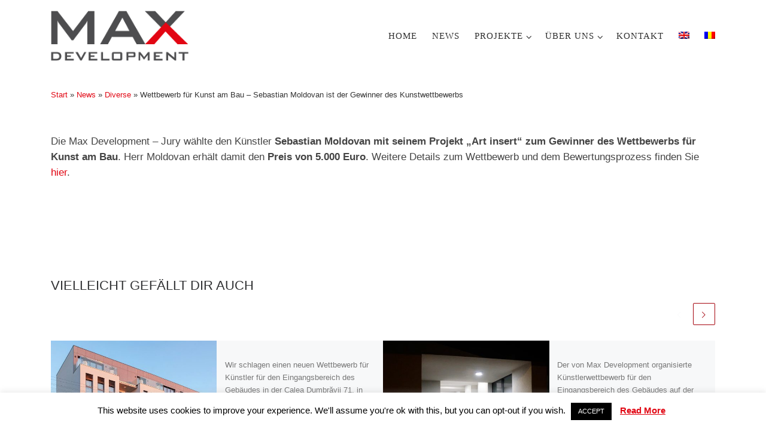

--- FILE ---
content_type: text/html; charset=UTF-8
request_url: https://maxdevelopment.ro/2019/07/15/wettbewerb-fuer-kuenstler/
body_size: 74702
content:
<!DOCTYPE html>
<!--[if IE 7]>
<html class="ie ie7" lang="de-DE">
<![endif]-->
<!--[if IE 8]>
<html class="ie ie8" lang="de-DE">
<![endif]-->
<!--[if !(IE 7) | !(IE 8)  ]><!-->
<html lang="de-DE" class="no-js">
<!--<![endif]-->
  <head>
  <meta charset="UTF-8" />
  <meta http-equiv="X-UA-Compatible" content="IE=EDGE" />
  <meta name="viewport" content="width=device-width, initial-scale=1.0" />
  <link rel="profile"  href="https://gmpg.org/xfn/11" />
  <link rel="pingback" href="https://maxdevelopment.ro/xmlrpc.php" />
<script>(function(html){html.className = html.className.replace(/\bno-js\b/,'js')})(document.documentElement);</script>
<title>Wettbewerb für Kunst am Bau &#8211; Sebastian Moldovan ist der Gewinner des Kunstwettbewerbs &#8211; Max Development</title>
<meta name='robots' content='max-image-preview:large' />
	<style>img:is([sizes="auto" i], [sizes^="auto," i]) { contain-intrinsic-size: 3000px 1500px }</style>
	<link rel="alternate" hreflang="en" href="https://maxdevelopment.ro/en/2019/07/15/c-o-n-t-e-s-t-f-o-r-a-r-t-i-s-t-s/" />
<link rel="alternate" hreflang="de" href="https://maxdevelopment.ro/2019/07/15/wettbewerb-fuer-kuenstler/" />
<link rel="alternate" hreflang="ro" href="https://maxdevelopment.ro/ro/2019/07/15/c-o-n-c-u-r-s-p-e-n-t-r-u-a-r-t-i-s-t-i/" />
<link rel="alternate" hreflang="x-default" href="https://maxdevelopment.ro/2019/07/15/wettbewerb-fuer-kuenstler/" />
<link rel='dns-prefetch' href='//www.googletagmanager.com' />
<link rel="alternate" type="application/rss+xml" title="Max Development &raquo; Feed" href="https://maxdevelopment.ro/feed/" />
<link rel="alternate" type="application/rss+xml" title="Max Development &raquo; Kommentar-Feed" href="https://maxdevelopment.ro/comments/feed/" />
<script>
window._wpemojiSettings = {"baseUrl":"https:\/\/s.w.org\/images\/core\/emoji\/15.0.3\/72x72\/","ext":".png","svgUrl":"https:\/\/s.w.org\/images\/core\/emoji\/15.0.3\/svg\/","svgExt":".svg","source":{"concatemoji":"https:\/\/maxdevelopment.ro\/wp-includes\/js\/wp-emoji-release.min.js?ver=6.7.4"}};
/*! This file is auto-generated */
!function(i,n){var o,s,e;function c(e){try{var t={supportTests:e,timestamp:(new Date).valueOf()};sessionStorage.setItem(o,JSON.stringify(t))}catch(e){}}function p(e,t,n){e.clearRect(0,0,e.canvas.width,e.canvas.height),e.fillText(t,0,0);var t=new Uint32Array(e.getImageData(0,0,e.canvas.width,e.canvas.height).data),r=(e.clearRect(0,0,e.canvas.width,e.canvas.height),e.fillText(n,0,0),new Uint32Array(e.getImageData(0,0,e.canvas.width,e.canvas.height).data));return t.every(function(e,t){return e===r[t]})}function u(e,t,n){switch(t){case"flag":return n(e,"\ud83c\udff3\ufe0f\u200d\u26a7\ufe0f","\ud83c\udff3\ufe0f\u200b\u26a7\ufe0f")?!1:!n(e,"\ud83c\uddfa\ud83c\uddf3","\ud83c\uddfa\u200b\ud83c\uddf3")&&!n(e,"\ud83c\udff4\udb40\udc67\udb40\udc62\udb40\udc65\udb40\udc6e\udb40\udc67\udb40\udc7f","\ud83c\udff4\u200b\udb40\udc67\u200b\udb40\udc62\u200b\udb40\udc65\u200b\udb40\udc6e\u200b\udb40\udc67\u200b\udb40\udc7f");case"emoji":return!n(e,"\ud83d\udc26\u200d\u2b1b","\ud83d\udc26\u200b\u2b1b")}return!1}function f(e,t,n){var r="undefined"!=typeof WorkerGlobalScope&&self instanceof WorkerGlobalScope?new OffscreenCanvas(300,150):i.createElement("canvas"),a=r.getContext("2d",{willReadFrequently:!0}),o=(a.textBaseline="top",a.font="600 32px Arial",{});return e.forEach(function(e){o[e]=t(a,e,n)}),o}function t(e){var t=i.createElement("script");t.src=e,t.defer=!0,i.head.appendChild(t)}"undefined"!=typeof Promise&&(o="wpEmojiSettingsSupports",s=["flag","emoji"],n.supports={everything:!0,everythingExceptFlag:!0},e=new Promise(function(e){i.addEventListener("DOMContentLoaded",e,{once:!0})}),new Promise(function(t){var n=function(){try{var e=JSON.parse(sessionStorage.getItem(o));if("object"==typeof e&&"number"==typeof e.timestamp&&(new Date).valueOf()<e.timestamp+604800&&"object"==typeof e.supportTests)return e.supportTests}catch(e){}return null}();if(!n){if("undefined"!=typeof Worker&&"undefined"!=typeof OffscreenCanvas&&"undefined"!=typeof URL&&URL.createObjectURL&&"undefined"!=typeof Blob)try{var e="postMessage("+f.toString()+"("+[JSON.stringify(s),u.toString(),p.toString()].join(",")+"));",r=new Blob([e],{type:"text/javascript"}),a=new Worker(URL.createObjectURL(r),{name:"wpTestEmojiSupports"});return void(a.onmessage=function(e){c(n=e.data),a.terminate(),t(n)})}catch(e){}c(n=f(s,u,p))}t(n)}).then(function(e){for(var t in e)n.supports[t]=e[t],n.supports.everything=n.supports.everything&&n.supports[t],"flag"!==t&&(n.supports.everythingExceptFlag=n.supports.everythingExceptFlag&&n.supports[t]);n.supports.everythingExceptFlag=n.supports.everythingExceptFlag&&!n.supports.flag,n.DOMReady=!1,n.readyCallback=function(){n.DOMReady=!0}}).then(function(){return e}).then(function(){var e;n.supports.everything||(n.readyCallback(),(e=n.source||{}).concatemoji?t(e.concatemoji):e.wpemoji&&e.twemoji&&(t(e.twemoji),t(e.wpemoji)))}))}((window,document),window._wpemojiSettings);
</script>
<style id='wp-emoji-styles-inline-css'>

	img.wp-smiley, img.emoji {
		display: inline !important;
		border: none !important;
		box-shadow: none !important;
		height: 1em !important;
		width: 1em !important;
		margin: 0 0.07em !important;
		vertical-align: -0.1em !important;
		background: none !important;
		padding: 0 !important;
	}
</style>
<link rel='stylesheet' id='wp-block-library-css' href='https://maxdevelopment.ro/wp-includes/css/dist/block-library/style.min.css?ver=6.7.4' media='all' />
<style id='classic-theme-styles-inline-css'>
/*! This file is auto-generated */
.wp-block-button__link{color:#fff;background-color:#32373c;border-radius:9999px;box-shadow:none;text-decoration:none;padding:calc(.667em + 2px) calc(1.333em + 2px);font-size:1.125em}.wp-block-file__button{background:#32373c;color:#fff;text-decoration:none}
</style>
<style id='global-styles-inline-css'>
:root{--wp--preset--aspect-ratio--square: 1;--wp--preset--aspect-ratio--4-3: 4/3;--wp--preset--aspect-ratio--3-4: 3/4;--wp--preset--aspect-ratio--3-2: 3/2;--wp--preset--aspect-ratio--2-3: 2/3;--wp--preset--aspect-ratio--16-9: 16/9;--wp--preset--aspect-ratio--9-16: 9/16;--wp--preset--color--black: #000000;--wp--preset--color--cyan-bluish-gray: #abb8c3;--wp--preset--color--white: #ffffff;--wp--preset--color--pale-pink: #f78da7;--wp--preset--color--vivid-red: #cf2e2e;--wp--preset--color--luminous-vivid-orange: #ff6900;--wp--preset--color--luminous-vivid-amber: #fcb900;--wp--preset--color--light-green-cyan: #7bdcb5;--wp--preset--color--vivid-green-cyan: #00d084;--wp--preset--color--pale-cyan-blue: #8ed1fc;--wp--preset--color--vivid-cyan-blue: #0693e3;--wp--preset--color--vivid-purple: #9b51e0;--wp--preset--gradient--vivid-cyan-blue-to-vivid-purple: linear-gradient(135deg,rgba(6,147,227,1) 0%,rgb(155,81,224) 100%);--wp--preset--gradient--light-green-cyan-to-vivid-green-cyan: linear-gradient(135deg,rgb(122,220,180) 0%,rgb(0,208,130) 100%);--wp--preset--gradient--luminous-vivid-amber-to-luminous-vivid-orange: linear-gradient(135deg,rgba(252,185,0,1) 0%,rgba(255,105,0,1) 100%);--wp--preset--gradient--luminous-vivid-orange-to-vivid-red: linear-gradient(135deg,rgba(255,105,0,1) 0%,rgb(207,46,46) 100%);--wp--preset--gradient--very-light-gray-to-cyan-bluish-gray: linear-gradient(135deg,rgb(238,238,238) 0%,rgb(169,184,195) 100%);--wp--preset--gradient--cool-to-warm-spectrum: linear-gradient(135deg,rgb(74,234,220) 0%,rgb(151,120,209) 20%,rgb(207,42,186) 40%,rgb(238,44,130) 60%,rgb(251,105,98) 80%,rgb(254,248,76) 100%);--wp--preset--gradient--blush-light-purple: linear-gradient(135deg,rgb(255,206,236) 0%,rgb(152,150,240) 100%);--wp--preset--gradient--blush-bordeaux: linear-gradient(135deg,rgb(254,205,165) 0%,rgb(254,45,45) 50%,rgb(107,0,62) 100%);--wp--preset--gradient--luminous-dusk: linear-gradient(135deg,rgb(255,203,112) 0%,rgb(199,81,192) 50%,rgb(65,88,208) 100%);--wp--preset--gradient--pale-ocean: linear-gradient(135deg,rgb(255,245,203) 0%,rgb(182,227,212) 50%,rgb(51,167,181) 100%);--wp--preset--gradient--electric-grass: linear-gradient(135deg,rgb(202,248,128) 0%,rgb(113,206,126) 100%);--wp--preset--gradient--midnight: linear-gradient(135deg,rgb(2,3,129) 0%,rgb(40,116,252) 100%);--wp--preset--font-size--small: 13px;--wp--preset--font-size--medium: 20px;--wp--preset--font-size--large: 36px;--wp--preset--font-size--x-large: 42px;--wp--preset--spacing--20: 0.44rem;--wp--preset--spacing--30: 0.67rem;--wp--preset--spacing--40: 1rem;--wp--preset--spacing--50: 1.5rem;--wp--preset--spacing--60: 2.25rem;--wp--preset--spacing--70: 3.38rem;--wp--preset--spacing--80: 5.06rem;--wp--preset--shadow--natural: 6px 6px 9px rgba(0, 0, 0, 0.2);--wp--preset--shadow--deep: 12px 12px 50px rgba(0, 0, 0, 0.4);--wp--preset--shadow--sharp: 6px 6px 0px rgba(0, 0, 0, 0.2);--wp--preset--shadow--outlined: 6px 6px 0px -3px rgba(255, 255, 255, 1), 6px 6px rgba(0, 0, 0, 1);--wp--preset--shadow--crisp: 6px 6px 0px rgba(0, 0, 0, 1);}:where(.is-layout-flex){gap: 0.5em;}:where(.is-layout-grid){gap: 0.5em;}body .is-layout-flex{display: flex;}.is-layout-flex{flex-wrap: wrap;align-items: center;}.is-layout-flex > :is(*, div){margin: 0;}body .is-layout-grid{display: grid;}.is-layout-grid > :is(*, div){margin: 0;}:where(.wp-block-columns.is-layout-flex){gap: 2em;}:where(.wp-block-columns.is-layout-grid){gap: 2em;}:where(.wp-block-post-template.is-layout-flex){gap: 1.25em;}:where(.wp-block-post-template.is-layout-grid){gap: 1.25em;}.has-black-color{color: var(--wp--preset--color--black) !important;}.has-cyan-bluish-gray-color{color: var(--wp--preset--color--cyan-bluish-gray) !important;}.has-white-color{color: var(--wp--preset--color--white) !important;}.has-pale-pink-color{color: var(--wp--preset--color--pale-pink) !important;}.has-vivid-red-color{color: var(--wp--preset--color--vivid-red) !important;}.has-luminous-vivid-orange-color{color: var(--wp--preset--color--luminous-vivid-orange) !important;}.has-luminous-vivid-amber-color{color: var(--wp--preset--color--luminous-vivid-amber) !important;}.has-light-green-cyan-color{color: var(--wp--preset--color--light-green-cyan) !important;}.has-vivid-green-cyan-color{color: var(--wp--preset--color--vivid-green-cyan) !important;}.has-pale-cyan-blue-color{color: var(--wp--preset--color--pale-cyan-blue) !important;}.has-vivid-cyan-blue-color{color: var(--wp--preset--color--vivid-cyan-blue) !important;}.has-vivid-purple-color{color: var(--wp--preset--color--vivid-purple) !important;}.has-black-background-color{background-color: var(--wp--preset--color--black) !important;}.has-cyan-bluish-gray-background-color{background-color: var(--wp--preset--color--cyan-bluish-gray) !important;}.has-white-background-color{background-color: var(--wp--preset--color--white) !important;}.has-pale-pink-background-color{background-color: var(--wp--preset--color--pale-pink) !important;}.has-vivid-red-background-color{background-color: var(--wp--preset--color--vivid-red) !important;}.has-luminous-vivid-orange-background-color{background-color: var(--wp--preset--color--luminous-vivid-orange) !important;}.has-luminous-vivid-amber-background-color{background-color: var(--wp--preset--color--luminous-vivid-amber) !important;}.has-light-green-cyan-background-color{background-color: var(--wp--preset--color--light-green-cyan) !important;}.has-vivid-green-cyan-background-color{background-color: var(--wp--preset--color--vivid-green-cyan) !important;}.has-pale-cyan-blue-background-color{background-color: var(--wp--preset--color--pale-cyan-blue) !important;}.has-vivid-cyan-blue-background-color{background-color: var(--wp--preset--color--vivid-cyan-blue) !important;}.has-vivid-purple-background-color{background-color: var(--wp--preset--color--vivid-purple) !important;}.has-black-border-color{border-color: var(--wp--preset--color--black) !important;}.has-cyan-bluish-gray-border-color{border-color: var(--wp--preset--color--cyan-bluish-gray) !important;}.has-white-border-color{border-color: var(--wp--preset--color--white) !important;}.has-pale-pink-border-color{border-color: var(--wp--preset--color--pale-pink) !important;}.has-vivid-red-border-color{border-color: var(--wp--preset--color--vivid-red) !important;}.has-luminous-vivid-orange-border-color{border-color: var(--wp--preset--color--luminous-vivid-orange) !important;}.has-luminous-vivid-amber-border-color{border-color: var(--wp--preset--color--luminous-vivid-amber) !important;}.has-light-green-cyan-border-color{border-color: var(--wp--preset--color--light-green-cyan) !important;}.has-vivid-green-cyan-border-color{border-color: var(--wp--preset--color--vivid-green-cyan) !important;}.has-pale-cyan-blue-border-color{border-color: var(--wp--preset--color--pale-cyan-blue) !important;}.has-vivid-cyan-blue-border-color{border-color: var(--wp--preset--color--vivid-cyan-blue) !important;}.has-vivid-purple-border-color{border-color: var(--wp--preset--color--vivid-purple) !important;}.has-vivid-cyan-blue-to-vivid-purple-gradient-background{background: var(--wp--preset--gradient--vivid-cyan-blue-to-vivid-purple) !important;}.has-light-green-cyan-to-vivid-green-cyan-gradient-background{background: var(--wp--preset--gradient--light-green-cyan-to-vivid-green-cyan) !important;}.has-luminous-vivid-amber-to-luminous-vivid-orange-gradient-background{background: var(--wp--preset--gradient--luminous-vivid-amber-to-luminous-vivid-orange) !important;}.has-luminous-vivid-orange-to-vivid-red-gradient-background{background: var(--wp--preset--gradient--luminous-vivid-orange-to-vivid-red) !important;}.has-very-light-gray-to-cyan-bluish-gray-gradient-background{background: var(--wp--preset--gradient--very-light-gray-to-cyan-bluish-gray) !important;}.has-cool-to-warm-spectrum-gradient-background{background: var(--wp--preset--gradient--cool-to-warm-spectrum) !important;}.has-blush-light-purple-gradient-background{background: var(--wp--preset--gradient--blush-light-purple) !important;}.has-blush-bordeaux-gradient-background{background: var(--wp--preset--gradient--blush-bordeaux) !important;}.has-luminous-dusk-gradient-background{background: var(--wp--preset--gradient--luminous-dusk) !important;}.has-pale-ocean-gradient-background{background: var(--wp--preset--gradient--pale-ocean) !important;}.has-electric-grass-gradient-background{background: var(--wp--preset--gradient--electric-grass) !important;}.has-midnight-gradient-background{background: var(--wp--preset--gradient--midnight) !important;}.has-small-font-size{font-size: var(--wp--preset--font-size--small) !important;}.has-medium-font-size{font-size: var(--wp--preset--font-size--medium) !important;}.has-large-font-size{font-size: var(--wp--preset--font-size--large) !important;}.has-x-large-font-size{font-size: var(--wp--preset--font-size--x-large) !important;}
:where(.wp-block-post-template.is-layout-flex){gap: 1.25em;}:where(.wp-block-post-template.is-layout-grid){gap: 1.25em;}
:where(.wp-block-columns.is-layout-flex){gap: 2em;}:where(.wp-block-columns.is-layout-grid){gap: 2em;}
:root :where(.wp-block-pullquote){font-size: 1.5em;line-height: 1.6;}
</style>
<link rel='stylesheet' id='wp-color-picker-css' href='https://maxdevelopment.ro/wp-admin/css/color-picker.min.css?ver=6.7.4' media='all' />
<link rel='stylesheet' id='main-style-css' href='https://maxdevelopment.ro/wp-content/plugins/any-news-ticker/styles/ticker-style.css?ver=6.7.4' media='all' />
<link rel='stylesheet' id='contact-form-7-css' href='https://maxdevelopment.ro/wp-content/plugins/contact-form-7/includes/css/styles.css?ver=6.0.1' media='all' />
<link rel='stylesheet' id='cookie-law-info-css' href='https://maxdevelopment.ro/wp-content/plugins/cookie-law-info/legacy/public/css/cookie-law-info-public.css?ver=3.2.8' media='all' />
<link rel='stylesheet' id='cookie-law-info-gdpr-css' href='https://maxdevelopment.ro/wp-content/plugins/cookie-law-info/legacy/public/css/cookie-law-info-gdpr.css?ver=3.2.8' media='all' />
<link rel='stylesheet' id='widgetopts-styles-css' href='https://maxdevelopment.ro/wp-content/plugins/widget-options/assets/css/widget-options.css?ver=4.0.8' media='all' />
<link rel='stylesheet' id='flxmap-css' href='https://maxdevelopment.ro/wp-content/plugins/wp-flexible-map/css/styles.css?ver=1.17.1' media='all' />
<link rel='stylesheet' id='wpml-menu-item-0-css' href='https://maxdevelopment.ro/wp-content/plugins/sitepress-multilingual-cms/templates/language-switchers/menu-item/style.min.css?ver=1' media='all' />
<link rel='stylesheet' id='customizr-main-css' href='https://maxdevelopment.ro/wp-content/themes/customizr/assets/front/css/style.min.css?ver=4.4.24' media='all' />
<style id='customizr-main-inline-css'>
::-moz-selection{background-color:#e10613}::selection{background-color:#e10613}a,.btn-skin:active,.btn-skin:focus,.btn-skin:hover,.btn-skin.inverted,.grid-container__classic .post-type__icon,.post-type__icon:hover .icn-format,.grid-container__classic .post-type__icon:hover .icn-format,[class*='grid-container__'] .entry-title a.czr-title:hover,input[type=checkbox]:checked::before{color:#e10613}.czr-css-loader > div ,.btn-skin,.btn-skin:active,.btn-skin:focus,.btn-skin:hover,.btn-skin-h-dark,.btn-skin-h-dark.inverted:active,.btn-skin-h-dark.inverted:focus,.btn-skin-h-dark.inverted:hover{border-color:#e10613}.tc-header.border-top{border-top-color:#e10613}[class*='grid-container__'] .entry-title a:hover::after,.grid-container__classic .post-type__icon,.btn-skin,.btn-skin.inverted:active,.btn-skin.inverted:focus,.btn-skin.inverted:hover,.btn-skin-h-dark,.btn-skin-h-dark.inverted:active,.btn-skin-h-dark.inverted:focus,.btn-skin-h-dark.inverted:hover,.sidebar .widget-title::after,input[type=radio]:checked::before{background-color:#e10613}.btn-skin-light:active,.btn-skin-light:focus,.btn-skin-light:hover,.btn-skin-light.inverted{color:#fa3a45}input:not([type='submit']):not([type='button']):not([type='number']):not([type='checkbox']):not([type='radio']):focus,textarea:focus,.btn-skin-light,.btn-skin-light.inverted,.btn-skin-light:active,.btn-skin-light:focus,.btn-skin-light:hover,.btn-skin-light.inverted:active,.btn-skin-light.inverted:focus,.btn-skin-light.inverted:hover{border-color:#fa3a45}.btn-skin-light,.btn-skin-light.inverted:active,.btn-skin-light.inverted:focus,.btn-skin-light.inverted:hover{background-color:#fa3a45}.btn-skin-lightest:active,.btn-skin-lightest:focus,.btn-skin-lightest:hover,.btn-skin-lightest.inverted{color:#fa535d}.btn-skin-lightest,.btn-skin-lightest.inverted,.btn-skin-lightest:active,.btn-skin-lightest:focus,.btn-skin-lightest:hover,.btn-skin-lightest.inverted:active,.btn-skin-lightest.inverted:focus,.btn-skin-lightest.inverted:hover{border-color:#fa535d}.btn-skin-lightest,.btn-skin-lightest.inverted:active,.btn-skin-lightest.inverted:focus,.btn-skin-lightest.inverted:hover{background-color:#fa535d}.pagination,a:hover,a:focus,a:active,.btn-skin-dark:active,.btn-skin-dark:focus,.btn-skin-dark:hover,.btn-skin-dark.inverted,.btn-skin-dark-oh:active,.btn-skin-dark-oh:focus,.btn-skin-dark-oh:hover,.post-info a:not(.btn):hover,.grid-container__classic .post-type__icon .icn-format,[class*='grid-container__'] .hover .entry-title a,.widget-area a:not(.btn):hover,a.czr-format-link:hover,.format-link.hover a.czr-format-link,button[type=submit]:hover,button[type=submit]:active,button[type=submit]:focus,input[type=submit]:hover,input[type=submit]:active,input[type=submit]:focus,.tabs .nav-link:hover,.tabs .nav-link.active,.tabs .nav-link.active:hover,.tabs .nav-link.active:focus{color:#a5040e}.grid-container__classic.tc-grid-border .grid__item,.btn-skin-dark,.btn-skin-dark.inverted,button[type=submit],input[type=submit],.btn-skin-dark:active,.btn-skin-dark:focus,.btn-skin-dark:hover,.btn-skin-dark.inverted:active,.btn-skin-dark.inverted:focus,.btn-skin-dark.inverted:hover,.btn-skin-h-dark:active,.btn-skin-h-dark:focus,.btn-skin-h-dark:hover,.btn-skin-h-dark.inverted,.btn-skin-h-dark.inverted,.btn-skin-h-dark.inverted,.btn-skin-dark-oh:active,.btn-skin-dark-oh:focus,.btn-skin-dark-oh:hover,.btn-skin-dark-oh.inverted:active,.btn-skin-dark-oh.inverted:focus,.btn-skin-dark-oh.inverted:hover,button[type=submit]:hover,button[type=submit]:active,button[type=submit]:focus,input[type=submit]:hover,input[type=submit]:active,input[type=submit]:focus{border-color:#a5040e}.btn-skin-dark,.btn-skin-dark.inverted:active,.btn-skin-dark.inverted:focus,.btn-skin-dark.inverted:hover,.btn-skin-h-dark:active,.btn-skin-h-dark:focus,.btn-skin-h-dark:hover,.btn-skin-h-dark.inverted,.btn-skin-h-dark.inverted,.btn-skin-h-dark.inverted,.btn-skin-dark-oh.inverted:active,.btn-skin-dark-oh.inverted:focus,.btn-skin-dark-oh.inverted:hover,.grid-container__classic .post-type__icon:hover,button[type=submit],input[type=submit],.czr-link-hover-underline .widgets-list-layout-links a:not(.btn)::before,.czr-link-hover-underline .widget_archive a:not(.btn)::before,.czr-link-hover-underline .widget_nav_menu a:not(.btn)::before,.czr-link-hover-underline .widget_rss ul a:not(.btn)::before,.czr-link-hover-underline .widget_recent_entries a:not(.btn)::before,.czr-link-hover-underline .widget_categories a:not(.btn)::before,.czr-link-hover-underline .widget_meta a:not(.btn)::before,.czr-link-hover-underline .widget_recent_comments a:not(.btn)::before,.czr-link-hover-underline .widget_pages a:not(.btn)::before,.czr-link-hover-underline .widget_calendar a:not(.btn)::before,[class*='grid-container__'] .hover .entry-title a::after,a.czr-format-link::before,.comment-author a::before,.comment-link::before,.tabs .nav-link.active::before{background-color:#a5040e}.btn-skin-dark-shaded:active,.btn-skin-dark-shaded:focus,.btn-skin-dark-shaded:hover,.btn-skin-dark-shaded.inverted{background-color:rgba(165,4,14,0.2)}.btn-skin-dark-shaded,.btn-skin-dark-shaded.inverted:active,.btn-skin-dark-shaded.inverted:focus,.btn-skin-dark-shaded.inverted:hover{background-color:rgba(165,4,14,0.8)}.navbar-brand,.header-tagline,h1,h2,h3,.tc-dropcap { font-family : 'Helvetica Neue','Helvetica','Arial','sans-serif'; }
body { font-family : 'Helvetica Neue','Helvetica','Arial','sans-serif'; }

              body {
                font-size : 0.88rem;
                line-height : 1.5em;
              }

#czr-push-footer { display: none; visibility: hidden; }
        .czr-sticky-footer #czr-push-footer.sticky-footer-enabled { display: block; }
        
</style>
<link rel='stylesheet' id='newsletter-css' href='https://maxdevelopment.ro/wp-content/plugins/newsletter/style.css?ver=8.6.4' media='all' />
<script src="https://maxdevelopment.ro/wp-includes/js/jquery/jquery.min.js?ver=3.7.1" id="jquery-core-js"></script>
<script src="https://maxdevelopment.ro/wp-includes/js/jquery/jquery-migrate.min.js?ver=3.4.1" id="jquery-migrate-js"></script>
<script id="cookie-law-info-js-extra">
var Cli_Data = {"nn_cookie_ids":[],"cookielist":[],"non_necessary_cookies":[],"ccpaEnabled":"fffffff","ccpaRegionBased":"fffffff","ccpaBarEnabled":"fffffff","strictlyEnabled":["necessary","obligatoire"],"ccpaType":"gdpr","js_blocking":"","custom_integration":"","triggerDomRefresh":"","secure_cookies":""};
var cli_cookiebar_settings = {"animate_speed_hide":"500","animate_speed_show":"500","background":"#ffffff","border":"#b1a6a6c2","border_on":"","button_1_button_colour":"#000000","button_1_button_hover":"#000000","button_1_link_colour":"#ffffff","button_1_as_button":"1","button_1_new_win":"","button_2_button_colour":"#333","button_2_button_hover":"#292929","button_2_link_colour":"#e10613","button_2_as_button":"","button_2_hidebar":"","button_3_button_colour":"#000","button_3_button_hover":"#000000","button_3_link_colour":"#fff","button_3_as_button":"1","button_3_new_win":"","button_4_button_colour":"#000","button_4_button_hover":"#000000","button_4_link_colour":"#e10613","button_4_as_button":"","button_7_button_colour":"#61a229","button_7_button_hover":"#4e8221","button_7_link_colour":"#fff","button_7_as_button":"1","button_7_new_win":"","font_family":"inherit","header_fix":"","notify_animate_hide":"1","notify_animate_show":"","notify_div_id":"#cookie-law-info-bar","notify_position_horizontal":"right","notify_position_vertical":"bottom","scroll_close":"","scroll_close_reload":"","accept_close_reload":"","reject_close_reload":"","showagain_tab":"","showagain_background":"#fff","showagain_border":"#000","showagain_div_id":"#cookie-law-info-again","showagain_x_position":"18px","text":"#000000","show_once_yn":"","show_once":"10000","logging_on":"","as_popup":"","popup_overlay":"1","bar_heading_text":"","cookie_bar_as":"banner","popup_showagain_position":"bottom-right","widget_position":"left"};
var log_object = {"ajax_url":"https:\/\/maxdevelopment.ro\/wp-admin\/admin-ajax.php"};
</script>
<script src="https://maxdevelopment.ro/wp-content/plugins/cookie-law-info/legacy/public/js/cookie-law-info-public.js?ver=3.2.8" id="cookie-law-info-js"></script>
<script id="cookie-law-info-ccpa-js-extra">
var ccpa_data = {"opt_out_prompt":"M\u00f6chtest du dich wirklich abmelden?","opt_out_confirm":"Best\u00e4tigen","opt_out_cancel":"Abbrechen"};
</script>
<script src="https://maxdevelopment.ro/wp-content/plugins/cookie-law-info/legacy/admin/modules/ccpa/assets/js/cookie-law-info-ccpa.js?ver=3.2.8" id="cookie-law-info-ccpa-js"></script>
<script src="https://maxdevelopment.ro/wp-content/themes/customizr/assets/front/js/libs/modernizr.min.js?ver=4.4.24" id="modernizr-js"></script>
<script src="https://maxdevelopment.ro/wp-includes/js/underscore.min.js?ver=1.13.7" id="underscore-js"></script>
<script id="tc-scripts-js-extra">
var CZRParams = {"assetsPath":"https:\/\/maxdevelopment.ro\/wp-content\/themes\/customizr\/assets\/front\/","mainScriptUrl":"https:\/\/maxdevelopment.ro\/wp-content\/themes\/customizr\/assets\/front\/js\/tc-scripts.min.js?4.4.24","deferFontAwesome":"1","fontAwesomeUrl":"https:\/\/maxdevelopment.ro\/wp-content\/themes\/customizr\/assets\/shared\/fonts\/fa\/css\/fontawesome-all.min.css?4.4.24","_disabled":[],"centerSliderImg":"1","isLightBoxEnabled":"1","SmoothScroll":{"Enabled":false,"Options":{"touchpadSupport":false}},"isAnchorScrollEnabled":"1","anchorSmoothScrollExclude":{"simple":["[class*=edd]",".carousel-control","[data-toggle=\"modal\"]","[data-toggle=\"dropdown\"]","[data-toggle=\"czr-dropdown\"]","[data-toggle=\"tooltip\"]","[data-toggle=\"popover\"]","[data-toggle=\"collapse\"]","[data-toggle=\"czr-collapse\"]","[data-toggle=\"tab\"]","[data-toggle=\"pill\"]","[data-toggle=\"czr-pill\"]","[class*=upme]","[class*=um-]"],"deep":{"classes":[],"ids":[]}},"timerOnScrollAllBrowsers":"1","centerAllImg":"1","HasComments":"","LoadModernizr":"1","stickyHeader":"","extLinksStyle":"","extLinksTargetExt":"","extLinksSkipSelectors":{"classes":["btn","button"],"ids":[]},"dropcapEnabled":"","dropcapWhere":{"post":"","page":""},"dropcapMinWords":"","dropcapSkipSelectors":{"tags":["IMG","IFRAME","H1","H2","H3","H4","H5","H6","BLOCKQUOTE","UL","OL"],"classes":["btn"],"id":[]},"imgSmartLoadEnabled":"","imgSmartLoadOpts":{"parentSelectors":["[class*=grid-container], .article-container",".__before_main_wrapper",".widget-front",".post-related-articles",".tc-singular-thumbnail-wrapper",".sek-module-inner"],"opts":{"excludeImg":[".tc-holder-img"]}},"imgSmartLoadsForSliders":"","pluginCompats":[],"isWPMobile":"","menuStickyUserSettings":{"desktop":"stick_always","mobile":"stick_always"},"adminAjaxUrl":"https:\/\/maxdevelopment.ro\/wp-admin\/admin-ajax.php","ajaxUrl":"https:\/\/maxdevelopment.ro\/?czrajax=1","frontNonce":{"id":"CZRFrontNonce","handle":"297667a0fb"},"isDevMode":"","isModernStyle":"1","i18n":{"Permanently dismiss":"Dauerhaft ausblenden"},"frontNotifications":{"welcome":{"enabled":false,"content":"","dismissAction":"dismiss_welcome_note_front"}},"preloadGfonts":"1","googleFonts":null,"version":"4.4.24"};
</script>
<script src="https://maxdevelopment.ro/wp-content/themes/customizr/assets/front/js/tc-scripts.min.js?ver=4.4.24" id="tc-scripts-js" defer></script>

<!-- Google Tag (gtac.js) durch Site-Kit hinzugefügt -->

<!-- Von Site Kit hinzugefügtes Google-Analytics-Snippet -->
<script src="https://www.googletagmanager.com/gtag/js?id=G-5325BXXY26" id="google_gtagjs-js" async></script>
<script id="google_gtagjs-js-after">
window.dataLayer = window.dataLayer || [];function gtag(){dataLayer.push(arguments);}
gtag("set","linker",{"domains":["maxdevelopment.ro"]});
gtag("js", new Date());
gtag("set", "developer_id.dZTNiMT", true);
gtag("config", "G-5325BXXY26");
</script>

<!-- Das Snippet mit dem schließenden Google-Tag (gtag.js) wurde von Site Kit hinzugefügt -->
<link rel="https://api.w.org/" href="https://maxdevelopment.ro/wp-json/" /><link rel="alternate" title="JSON" type="application/json" href="https://maxdevelopment.ro/wp-json/wp/v2/posts/2199" /><link rel="EditURI" type="application/rsd+xml" title="RSD" href="https://maxdevelopment.ro/xmlrpc.php?rsd" />
<meta name="generator" content="WordPress 6.7.4" />
<link rel="canonical" href="https://maxdevelopment.ro/2019/07/15/wettbewerb-fuer-kuenstler/" />
<link rel='shortlink' href='https://maxdevelopment.ro/?p=2199' />
<link rel="alternate" title="oEmbed (JSON)" type="application/json+oembed" href="https://maxdevelopment.ro/wp-json/oembed/1.0/embed?url=https%3A%2F%2Fmaxdevelopment.ro%2F2019%2F07%2F15%2Fwettbewerb-fuer-kuenstler%2F" />
<link rel="alternate" title="oEmbed (XML)" type="text/xml+oembed" href="https://maxdevelopment.ro/wp-json/oembed/1.0/embed?url=https%3A%2F%2Fmaxdevelopment.ro%2F2019%2F07%2F15%2Fwettbewerb-fuer-kuenstler%2F&#038;format=xml" />
<meta name="generator" content="WPML ver:4.6.15 stt:1,3,44;" />
	<script type="text/javascript">
        jQuery(document).ready(function ($) {
            jQuery('#js-news').ticker({
                speed: 0.15,
                htmlFeed: true,
                fadeInSpeed: 300,
                titleText: 'Latest News'
            });

        });
	</script>

	
    <style type="text/css">
        .ticker-title{
            color: #ffffff;
            background: #e30513;
        }
        .ticker-wrapper.has-js{
            border-radius: 0px;
            background-color: #eaeaea;
        }
        .ticker,.ticker-content{
            background-color: #eaeaea;
        }
        .ticker-content a{
            color: #000000;
        }
        .ticker-content{
            padding:7px 0;
        }
        .ticker-swipe {
            background-color: #eaeaea;
        }

    </style>


		<!-- GA Google Analytics @ https://m0n.co/ga -->
		<script async src="https://www.googletagmanager.com/gtag/js?id=G-5325BXXY26"></script>
		<script>
			window.dataLayer = window.dataLayer || [];
			function gtag(){dataLayer.push(arguments);}
			gtag('js', new Date());
			gtag('config', 'G-5325BXXY26');
		</script>

	<meta name="generator" content="Site Kit by Google 1.144.0" />              <link rel="preload" as="font" type="font/woff2" href="https://maxdevelopment.ro/wp-content/themes/customizr/assets/shared/fonts/customizr/customizr.woff2?128396981" crossorigin="anonymous"/>
            <link rel="icon" href="https://maxdevelopment.ro/wp-content/uploads/2018/07/MD-fav-150x150.png" sizes="32x32" />
<link rel="icon" href="https://maxdevelopment.ro/wp-content/uploads/2018/07/MD-fav-300x300.png" sizes="192x192" />
<link rel="apple-touch-icon" href="https://maxdevelopment.ro/wp-content/uploads/2018/07/MD-fav-300x300.png" />
<meta name="msapplication-TileImage" content="https://maxdevelopment.ro/wp-content/uploads/2018/07/MD-fav-300x300.png" />
		<style id="wp-custom-css">
			h2 {
    margin-top: 0.25em;
}

.wp-block-image figcaption::before, .wp-caption-text::before {
    display: none !important;
}

body .extendedwopts-hide.extendedwopts-desktop {
        display: contents !important;
}

.widget-area .widget {
    margin-bottom: 2.5em;
    margin-top: 2.8em;
    text-align: left;
    font-size: 1.3em;
    line-height: 1.65em;
	  color: #313131;
}

.tc-sidebar.text-md-right .widget-title::after {
    left: 0;
}

.widget-area a {
    color: #e10613;
}

.carousel-caption {
    height: auto;
    max-height: 80%;
    width: 80%;
    text-align: -webkit-left;
    z-index: 3;
    overflow: hidden;
    -webkit-transform: translate(-50%,-50%);
    transform: translate(-50%,-50%);
    -webkit-transform: translate3d(-50%,-50%,0);
    transform: translate3d(-50%,-50%,0);
    top: 26%;
    left: 53%;
    position: absolute;
}

@media only screen and (max-device-width: 480px)   {
.section-slider .filter+.slider-text {
    display: none;
}
	}

.czr-carousel-nav .czr-carousel-control, .mfp-gallery .czr-carousel-control {
    display: none;
}

.bg-link:hover, .hover .bg-link {
    background: none;
    z-index: 2;
}

[id^=customizr-slider-] .czrs-title.very-big {
	  margin: 0;
    font-size: 30px !important;
    line-height: 1em !important;
    background: white;
    width: fit-content;
	  padding: 10px 10px 5px 10px;
}

[id^=customizr-slider-] .czrs-subtitle {
    margin: 0 0 0.5em;
    font-size: 24px !important;
	  line-height: 1em !important;
    background: white;
    width: fit-content;
    padding: 10px 10px 10px 10px;
}

.colophon__row .footer__credits .czr-credits {
    font-size: .7rem;
    margin-top: .5rem;
    display: none;
}

.container[role=main] {
    margin-top: 0em;
}

.desktop-sticky, .mobile-sticky {
    box-shadow: none !important;
    transition: -webkit-transform .35s ease-in-out,height .25s ease-in-out,background-color .45s ease-in-out;
    transition: transform .35s ease-in-out,height .25s ease-in-out,background-color .45s ease-in-out;
}

.tc-header:not(.header-transparent) {
    box-shadow: none;
}

.header-skin-light .tc-header {
    border-bottom-color: white;
}

.nav__menu {
    font-size: 1.05em;
    font-family: 'Montserrat';
    font-weight: 400 !important;
}

.dropdown-menu.czr-dropdown-menu .nav__link {
    position: relative;
    vertical-align: middle;
    white-space: nowrap;
    padding: 0 18.75px;
    margin: 0 -9.375px;
    font-size: 1em !important;
    font-weight: 400;
}

.caret__dropdown-toggler {
    display: inline-block;
    width: 0.8em;
    vertical-align: middle;
    z-index: inherit;
    cursor: pointer;
    position: relative;
}

.header-skin-light [class*=nav__menu] .nav__title::before {
    background-color: #e10613;
}

.nav__link {
    color: #313131;
}

.entry-title, .woocommerce .woocommerce-products-header .page-title {
    line-height: 1.5;
    margin-bottom: .3125em;
    display: none;
}

.entry-title, .woocommerce .woocommerce-products-header .page-title {
    line-height: 1.5;
    margin-bottom: .3125em;
    display: none;
}

.widget__container {
    font-family: 'Montserrat';
    font-size: 1.15em;
	  text-align: center;
}

.footer__wrapper .textwidget {
    width: 100%;
}

.footer__wrapper .widget>h5 {
    margin-bottom: 1.15em;
    font-size: 1.15em;
	  letter-spacing: 0px;
}

.colophon__row .footer__credits p {
    margin-top: 8px;
	  color: white;
    font-family: 'Montserrat';
    font-size: 0.8em;
}

.footer-skin-dark .footer__wrapper a {
    color: white;
}

h4 {
    font-size: 2em;
    letter-spacing: 6px;
	  border-bottom: 2px solid #E10613;	
}

h5 {
    font-size: 1.05em;
    letter-spacing: 6px;
	  margin-top: 0;
}

article .entry-content a {
    text-decoration: none;
}

.czr-btta:active, .czr-btta:focus, .czr-btta:hover {
    background-color: #E10613;
}

.czr-btta.show.right {
    right: -1px;
    background-color: #212529;
}

.btn {
    display: inline-block;
    font-weight: 400;
    line-height: 1.25;
    text-align: center;
    white-space: nowrap;
    vertical-align: middle;
    user-select: none;
    border: 1px solid transparent;
    padding: .5em 1em;
    border-radius: 2px;
    border-width: 2px;
    border-style: solid;
    font-size: 0.88em;
    cursor: pointer;
    text-decoration: none;
    transition: all .2s ease-in-out;
}

h4 {
    font-size: 2em;
    letter-spacing: 6px;
    line-height: 56px;
    border-bottom: 3px solid #E10613;
}

.section-slider {
border-bottom: 3px solid #E10613;
}

.ticker-wrapper.has-js {
    margin: 0;
    padding: 0;
    width: 100%;
    height: 40px;
    display: block;
    -webkit-border-radius: 0px;
    -moz-border-radius: 0px;
    border-radius:0 px;
    font-size: 0.75em;
}

.ticker {
    width: 100%;
    height: 40px;
    display: block;
    position: relative;
    overflow: hidden;
    border-radius: 0px;
}

.ticker-title {
    padding-top: 0;
    color: #fff;
    font-weight: bold;
    text-transform: uppercase;
    height: 40px;
    padding: 8px 5px;
	  -webkit-border-radius: 0px !important;
    -moz-border-radius: 0px !important;
    border-radius: 0px !important;
    font-size: 13px;
}		</style>
		</head>

  <body class="post-template-default single single-post postid-2199 single-format-standard wp-custom-logo wp-embed-responsive czr-link-hover-underline header-skin-light footer-skin-dark czr-no-sidebar tc-center-images czr-full-layout customizr-4-4-24 czr-sticky-footer">
          <a class="screen-reader-text skip-link" href="#content">Zum Inhalt springen</a>
    
    
    <div id="tc-page-wrap" class="">

      <header class="tpnav-header__header tc-header sl-logo_left sticky-brand-shrink-on sticky-transparent czr-submenu-fade czr-submenu-move" >
        <div class="primary-navbar__wrapper d-none d-lg-block has-horizontal-menu desktop-sticky" >
  <div class="container">
    <div class="row align-items-center flex-row primary-navbar__row">
      <div class="branding__container col col-auto" >
  <div class="branding align-items-center flex-column ">
    <div class="branding-row d-flex flex-row align-items-center align-self-start">
      <div class="navbar-brand col-auto " >
  <a class="navbar-brand-sitelogo" href="https://maxdevelopment.ro/"  aria-label="Max Development | Sustainable building development in Sibiu/Hermannstadt. A swiss concept of urban life." >
    <img src="https://maxdevelopment.ro/wp-content/uploads/2022/09/Artboard-1@3x.png" alt="Zurück zur Startseite" class="" width="511" height="222" style="max-width:250px;max-height:100px">  </a>
</div>
      </div>
      </div>
</div>
      <div class="primary-nav__container justify-content-lg-around col col-lg-auto flex-lg-column" >
  <div class="primary-nav__wrapper flex-lg-row align-items-center justify-content-end">
              <nav class="primary-nav__nav col" id="primary-nav">
          <div class="nav__menu-wrapper primary-nav__menu-wrapper justify-content-end czr-open-on-hover" >
<ul id="main-menu" class="primary-nav__menu regular-nav nav__menu nav"><li id="menu-item-1080" class="menu-item menu-item-type-post_type menu-item-object-page menu-item-home menu-item-1080"><a href="https://maxdevelopment.ro/" class="nav__link"><span class="nav__title">Home</span></a></li>
<li id="menu-item-1293" class="menu-item menu-item-type-post_type menu-item-object-page current_page_parent menu-item-1293"><a href="https://maxdevelopment.ro/aktuelles/" class="nav__link"><span class="nav__title">News</span></a></li>
<li id="menu-item-1294" class="menu-item menu-item-type-post_type menu-item-object-page menu-item-has-children czr-dropdown menu-item-1294"><a data-toggle="czr-dropdown" aria-haspopup="true" aria-expanded="false" href="https://maxdevelopment.ro/unsere-projekte/" class="nav__link"><span class="nav__title">Projekte</span><span class="caret__dropdown-toggler"><i class="icn-down-small"></i></span></a>
<ul class="dropdown-menu czr-dropdown-menu">
	<li id="menu-item-4230" class="menu-item menu-item-type-post_type menu-item-object-page dropdown-item menu-item-4230"><a href="https://maxdevelopment.ro/unsere-projekte/daniel-renard-strasse-cisniadie/" class="nav__link"><span class="nav__title">DANIEL RENARD STRASSE, CISNADIE</span></a></li>
	<li id="menu-item-1322" class="menu-item menu-item-type-post_type menu-item-object-page menu-item-has-children czr-dropdown-submenu dropdown-item menu-item-1322"><a data-toggle="czr-dropdown" aria-haspopup="true" aria-expanded="false" href="https://maxdevelopment.ro/unsere-projekte/urban-living/" class="nav__link"><span class="nav__title">Urban Living</span><span class="caret__dropdown-toggler"><i class="icn-down-small"></i></span></a>
<ul class="dropdown-menu czr-dropdown-menu">
		<li id="menu-item-1883" class="menu-item menu-item-type-post_type menu-item-object-page dropdown-item menu-item-1883"><a href="https://maxdevelopment.ro/unsere-projekte/urban-living/cd-40/" class="nav__link"><span class="nav__title">CD 40</span></a></li>
		<li id="menu-item-1882" class="menu-item menu-item-type-post_type menu-item-object-page dropdown-item menu-item-1882"><a href="https://maxdevelopment.ro/unsere-projekte/urban-living/cd-71/" class="nav__link"><span class="nav__title">CD 71</span></a></li>
</ul>
</li>
	<li id="menu-item-1368" class="menu-item menu-item-type-post_type menu-item-object-page dropdown-item menu-item-1368"><a href="https://maxdevelopment.ro/unsere-projekte/swiss-village/" class="nav__link"><span class="nav__title">Swiss Village</span></a></li>
	<li id="menu-item-1367" class="menu-item menu-item-type-post_type menu-item-object-page menu-item-has-children czr-dropdown-submenu dropdown-item menu-item-1367"><a data-toggle="czr-dropdown" aria-haspopup="true" aria-expanded="false" href="https://maxdevelopment.ro/unsere-projekte/value-for-sibiu/" class="nav__link"><span class="nav__title">Baukunst für Sibiu</span><span class="caret__dropdown-toggler"><i class="icn-down-small"></i></span></a>
<ul class="dropdown-menu czr-dropdown-menu">
		<li id="menu-item-3481" class="menu-item menu-item-type-post_type menu-item-object-page dropdown-item menu-item-3481"><a href="https://maxdevelopment.ro/unsere-projekte/value-for-sibiu/cd-71-kunstwettbewerb/" class="nav__link"><span class="nav__title">CD 71 KUNSTWETTBEWERB</span></a></li>
		<li id="menu-item-2675" class="menu-item menu-item-type-post_type menu-item-object-page dropdown-item menu-item-2675"><a href="https://maxdevelopment.ro/unsere-projekte/value-for-sibiu/calea-dumbravii-40-wettbewerb-fuer-kuenstler/" class="nav__link"><span class="nav__title">CD 40  KUNSTWETTBEWERB</span></a></li>
</ul>
</li>
</ul>
</li>
<li id="menu-item-1291" class="menu-item menu-item-type-post_type menu-item-object-page menu-item-has-children czr-dropdown menu-item-1291"><a data-toggle="czr-dropdown" aria-haspopup="true" aria-expanded="false" href="https://maxdevelopment.ro/ueber-uns/" class="nav__link"><span class="nav__title">Über uns</span><span class="caret__dropdown-toggler"><i class="icn-down-small"></i></span></a>
<ul class="dropdown-menu czr-dropdown-menu">
	<li id="menu-item-1365" class="menu-item menu-item-type-post_type menu-item-object-page dropdown-item menu-item-1365"><a href="https://maxdevelopment.ro/ueber-uns/geschichte/" class="nav__link"><span class="nav__title">Team &#038; Geschichte</span></a></li>
	<li id="menu-item-1366" class="menu-item menu-item-type-post_type menu-item-object-page dropdown-item menu-item-1366"><a href="https://maxdevelopment.ro/ueber-uns/philosophie/" class="nav__link"><span class="nav__title">Philosophie</span></a></li>
	<li id="menu-item-1292" class="menu-item menu-item-type-post_type menu-item-object-page dropdown-item menu-item-1292"><a href="https://maxdevelopment.ro/ueber-uns/partner/" class="nav__link"><span class="nav__title">Partner</span></a></li>
	<li id="menu-item-1759" class="menu-item menu-item-type-post_type menu-item-object-page dropdown-item menu-item-1759"><a href="https://maxdevelopment.ro/ueber-uns/informatii/" class="nav__link"><span class="nav__title">Info &#038; Media</span></a></li>
</ul>
</li>
<li id="menu-item-1290" class="menu-item menu-item-type-post_type menu-item-object-page menu-item-1290"><a href="https://maxdevelopment.ro/kontakt/" class="nav__link"><span class="nav__title">Kontakt</span></a></li>
<li id="menu-item-wpml-ls-2-en" class="menu-item wpml-ls-slot-2 wpml-ls-item wpml-ls-item-en wpml-ls-menu-item wpml-ls-first-item menu-item-type-wpml_ls_menu_item menu-item-object-wpml_ls_menu_item menu-item-wpml-ls-2-en"><a href="https://maxdevelopment.ro/en/2019/07/15/c-o-n-t-e-s-t-f-o-r-a-r-t-i-s-t-s/" class="nav__link"><span class="nav__title"><img
            class="wpml-ls-flag"
            src="https://maxdevelopment.ro/wp-content/plugins/sitepress-multilingual-cms/res/flags/en.png"
            alt="Englisch"
            
            
    /></span></a></li>
<li id="menu-item-wpml-ls-2-ro" class="menu-item wpml-ls-slot-2 wpml-ls-item wpml-ls-item-ro wpml-ls-menu-item wpml-ls-last-item menu-item-type-wpml_ls_menu_item menu-item-object-wpml_ls_menu_item menu-item-wpml-ls-2-ro"><a href="https://maxdevelopment.ro/ro/2019/07/15/c-o-n-c-u-r-s-p-e-n-t-r-u-a-r-t-i-s-t-i/" class="nav__link"><span class="nav__title"><img
            class="wpml-ls-flag"
            src="https://maxdevelopment.ro/wp-content/plugins/sitepress-multilingual-cms/res/flags/ro.png"
            alt="Rumänisch"
            
            
    /></span></a></li>
</ul></div>        </nav>
      </div>
</div>
    </div>
  </div>
</div>    <div class="mobile-navbar__wrapper d-lg-none mobile-sticky" >
    <div class="branding__container justify-content-between align-items-center container" >
  <div class="branding flex-column">
    <div class="branding-row d-flex align-self-start flex-row align-items-center">
      <div class="navbar-brand col-auto " >
  <a class="navbar-brand-sitelogo" href="https://maxdevelopment.ro/"  aria-label="Max Development | Sustainable building development in Sibiu/Hermannstadt. A swiss concept of urban life." >
    <img src="https://maxdevelopment.ro/wp-content/uploads/2022/09/Artboard-1@3x.png" alt="Zurück zur Startseite" class="" width="511" height="222" style="max-width:250px;max-height:100px">  </a>
</div>
    </div>
      </div>
  <div class="mobile-utils__wrapper nav__utils regular-nav">
    <ul class="nav utils row flex-row flex-nowrap">
      <li class="nav__search " >
  <a href="#" class="search-toggle_btn icn-search czr-dropdown" data-aria-haspopup="true" aria-expanded="false"><span class="sr-only">Search</span></a>
        <div class="czr-search-expand">
      <div class="czr-search-expand-inner"><div class="search-form__container " >
  <form action="https://maxdevelopment.ro/" method="get" class="czr-form search-form">
    <div class="form-group czr-focus">
            <label for="s-696a890adf477" id="lsearch-696a890adf477">
        <span class="screen-reader-text">Suche</span>
        <input id="s-696a890adf477" class="form-control czr-search-field" name="s" type="search" value="" aria-describedby="lsearch-696a890adf477" placeholder="Suchen …">
      </label>
      <button type="submit" class="button"><i class="icn-search"></i><span class="screen-reader-text">Suchen …</span></button>
    </div>
  </form>
</div></div>
    </div>
        <ul class="dropdown-menu czr-dropdown-menu">
      <li class="header-search__container container">
  <div class="search-form__container " >
  <form action="https://maxdevelopment.ro/" method="get" class="czr-form search-form">
    <div class="form-group czr-focus">
            <label for="s-696a890adf5cd" id="lsearch-696a890adf5cd">
        <span class="screen-reader-text">Suche</span>
        <input id="s-696a890adf5cd" class="form-control czr-search-field" name="s" type="search" value="" aria-describedby="lsearch-696a890adf5cd" placeholder="Suchen …">
      </label>
      <button type="submit" class="button"><i class="icn-search"></i><span class="screen-reader-text">Suchen …</span></button>
    </div>
  </form>
</div></li>    </ul>
  </li>
<li class="hamburger-toggler__container " >
  <button class="ham-toggler-menu czr-collapsed" data-toggle="czr-collapse" data-target="#mobile-nav"><span class="ham__toggler-span-wrapper"><span class="line line-1"></span><span class="line line-2"></span><span class="line line-3"></span></span><span class="screen-reader-text">Menü</span></button>
</li>
    </ul>
  </div>
</div>
<div class="mobile-nav__container " >
   <nav class="mobile-nav__nav flex-column czr-collapse" id="mobile-nav">
      <div class="mobile-nav__inner container">
      <div class="nav__menu-wrapper mobile-nav__menu-wrapper czr-open-on-click" >
<ul id="mobile-nav-menu" class="mobile-nav__menu vertical-nav nav__menu flex-column nav"><li class="menu-item menu-item-type-post_type menu-item-object-page menu-item-home menu-item-1080"><a href="https://maxdevelopment.ro/" class="nav__link"><span class="nav__title">Home</span></a></li>
<li class="menu-item menu-item-type-post_type menu-item-object-page current_page_parent menu-item-1293"><a href="https://maxdevelopment.ro/aktuelles/" class="nav__link"><span class="nav__title">News</span></a></li>
<li class="menu-item menu-item-type-post_type menu-item-object-page menu-item-has-children czr-dropdown menu-item-1294"><span class="display-flex nav__link-wrapper align-items-start"><a href="https://maxdevelopment.ro/unsere-projekte/" class="nav__link"><span class="nav__title">Projekte</span></a><button data-toggle="czr-dropdown" aria-haspopup="true" aria-expanded="false" class="caret__dropdown-toggler czr-btn-link"><i class="icn-down-small"></i></button></span>
<ul class="dropdown-menu czr-dropdown-menu">
	<li class="menu-item menu-item-type-post_type menu-item-object-page dropdown-item menu-item-4230"><a href="https://maxdevelopment.ro/unsere-projekte/daniel-renard-strasse-cisniadie/" class="nav__link"><span class="nav__title">DANIEL RENARD STRASSE, CISNADIE</span></a></li>
	<li class="menu-item menu-item-type-post_type menu-item-object-page menu-item-has-children czr-dropdown-submenu dropdown-item menu-item-1322"><span class="display-flex nav__link-wrapper align-items-start"><a href="https://maxdevelopment.ro/unsere-projekte/urban-living/" class="nav__link"><span class="nav__title">Urban Living</span></a><button data-toggle="czr-dropdown" aria-haspopup="true" aria-expanded="false" class="caret__dropdown-toggler czr-btn-link"><i class="icn-down-small"></i></button></span>
<ul class="dropdown-menu czr-dropdown-menu">
		<li class="menu-item menu-item-type-post_type menu-item-object-page dropdown-item menu-item-1883"><a href="https://maxdevelopment.ro/unsere-projekte/urban-living/cd-40/" class="nav__link"><span class="nav__title">CD 40</span></a></li>
		<li class="menu-item menu-item-type-post_type menu-item-object-page dropdown-item menu-item-1882"><a href="https://maxdevelopment.ro/unsere-projekte/urban-living/cd-71/" class="nav__link"><span class="nav__title">CD 71</span></a></li>
</ul>
</li>
	<li class="menu-item menu-item-type-post_type menu-item-object-page dropdown-item menu-item-1368"><a href="https://maxdevelopment.ro/unsere-projekte/swiss-village/" class="nav__link"><span class="nav__title">Swiss Village</span></a></li>
	<li class="menu-item menu-item-type-post_type menu-item-object-page menu-item-has-children czr-dropdown-submenu dropdown-item menu-item-1367"><span class="display-flex nav__link-wrapper align-items-start"><a href="https://maxdevelopment.ro/unsere-projekte/value-for-sibiu/" class="nav__link"><span class="nav__title">Baukunst für Sibiu</span></a><button data-toggle="czr-dropdown" aria-haspopup="true" aria-expanded="false" class="caret__dropdown-toggler czr-btn-link"><i class="icn-down-small"></i></button></span>
<ul class="dropdown-menu czr-dropdown-menu">
		<li class="menu-item menu-item-type-post_type menu-item-object-page dropdown-item menu-item-3481"><a href="https://maxdevelopment.ro/unsere-projekte/value-for-sibiu/cd-71-kunstwettbewerb/" class="nav__link"><span class="nav__title">CD 71 KUNSTWETTBEWERB</span></a></li>
		<li class="menu-item menu-item-type-post_type menu-item-object-page dropdown-item menu-item-2675"><a href="https://maxdevelopment.ro/unsere-projekte/value-for-sibiu/calea-dumbravii-40-wettbewerb-fuer-kuenstler/" class="nav__link"><span class="nav__title">CD 40  KUNSTWETTBEWERB</span></a></li>
</ul>
</li>
</ul>
</li>
<li class="menu-item menu-item-type-post_type menu-item-object-page menu-item-has-children czr-dropdown menu-item-1291"><span class="display-flex nav__link-wrapper align-items-start"><a href="https://maxdevelopment.ro/ueber-uns/" class="nav__link"><span class="nav__title">Über uns</span></a><button data-toggle="czr-dropdown" aria-haspopup="true" aria-expanded="false" class="caret__dropdown-toggler czr-btn-link"><i class="icn-down-small"></i></button></span>
<ul class="dropdown-menu czr-dropdown-menu">
	<li class="menu-item menu-item-type-post_type menu-item-object-page dropdown-item menu-item-1365"><a href="https://maxdevelopment.ro/ueber-uns/geschichte/" class="nav__link"><span class="nav__title">Team &#038; Geschichte</span></a></li>
	<li class="menu-item menu-item-type-post_type menu-item-object-page dropdown-item menu-item-1366"><a href="https://maxdevelopment.ro/ueber-uns/philosophie/" class="nav__link"><span class="nav__title">Philosophie</span></a></li>
	<li class="menu-item menu-item-type-post_type menu-item-object-page dropdown-item menu-item-1292"><a href="https://maxdevelopment.ro/ueber-uns/partner/" class="nav__link"><span class="nav__title">Partner</span></a></li>
	<li class="menu-item menu-item-type-post_type menu-item-object-page dropdown-item menu-item-1759"><a href="https://maxdevelopment.ro/ueber-uns/informatii/" class="nav__link"><span class="nav__title">Info &#038; Media</span></a></li>
</ul>
</li>
<li class="menu-item menu-item-type-post_type menu-item-object-page menu-item-1290"><a href="https://maxdevelopment.ro/kontakt/" class="nav__link"><span class="nav__title">Kontakt</span></a></li>
<li class="menu-item wpml-ls-slot-2 wpml-ls-item wpml-ls-item-en wpml-ls-menu-item wpml-ls-first-item menu-item-type-wpml_ls_menu_item menu-item-object-wpml_ls_menu_item menu-item-wpml-ls-2-en"><a href="https://maxdevelopment.ro/en/2019/07/15/c-o-n-t-e-s-t-f-o-r-a-r-t-i-s-t-s/" class="nav__link"><span class="nav__title"><img
            class="wpml-ls-flag"
            src="https://maxdevelopment.ro/wp-content/plugins/sitepress-multilingual-cms/res/flags/en.png"
            alt="Englisch"
            
            
    /></span></a></li>
<li class="menu-item wpml-ls-slot-2 wpml-ls-item wpml-ls-item-ro wpml-ls-menu-item wpml-ls-last-item menu-item-type-wpml_ls_menu_item menu-item-object-wpml_ls_menu_item menu-item-wpml-ls-2-ro"><a href="https://maxdevelopment.ro/ro/2019/07/15/c-o-n-c-u-r-s-p-e-n-t-r-u-a-r-t-i-s-t-i/" class="nav__link"><span class="nav__title"><img
            class="wpml-ls-flag"
            src="https://maxdevelopment.ro/wp-content/plugins/sitepress-multilingual-cms/res/flags/ro.png"
            alt="Rumänisch"
            
            
    /></span></a></li>
</ul></div>      </div>
  </nav>
</div></div></header>


  
    <div id="main-wrapper" class="section">

                      

          <div class="czr-hot-crumble container page-breadcrumbs" role="navigation" >
  <div class="row">
        <nav class="breadcrumbs col-12"><span class="trail-begin"><a href="https://maxdevelopment.ro" title="Max Development" rel="home" class="trail-begin">Start</a></span> <span class="sep">&raquo;</span> <a href="https://maxdevelopment.ro/aktuelles/" title="News">News</a> <span class="sep">&raquo;</span> <a href="https://maxdevelopment.ro/category/diverse-de/" title="Diverse">Diverse</a> <span class="sep">&raquo;</span> <span class="trail-end">Wettbewerb für Kunst am Bau &#8211; Sebastian Moldovan ist der Gewinner des Kunstwettbewerbs</span></nav>  </div>
</div>
          <div class="container" role="main">

            
            <div class="flex-row row column-content-wrapper">

                
                <div id="content" class="col-12 article-container">

                  <article id="post-2199" class="post-2199 post type-post status-publish format-standard has-post-thumbnail category-diverse-de czr-hentry" >
    <header class="entry-header " >
  <div class="entry-header-inner">
            <h1 class="entry-title">Wettbewerb für Kunst am Bau &#8211; Sebastian Moldovan ist der Gewinner des Kunstwettbewerbs</h1>
        <div class="header-bottom">
      <div class="post-info">
              </div>
    </div>
      </div>
</header>  <div class="post-entry tc-content-inner">
    <section class="post-content entry-content " >
            <div class="czr-wp-the-content">
        <p>Die Max Development &#8211; Jury wählte den Künstler <strong>Sebastian Moldovan mit seinem Projekt „Art insert“ zum Gewinner des Wettbewerbs für Kunst am Bau</strong>. Herr Moldovan erhält damit den <strong>Preis von 5.000 Euro</strong>. Weitere Details zum Wettbewerb und dem Bewertungsprozess finden Sie <a href="/de/unsere-projekte/value-for-sibiu/calea-dumbravii-40-wettbewerb-fuer-kuenstler/">hier</a>.</p>
      </div>
      <footer class="post-footer clearfix">
                <div class="row entry-meta justify-content-between align-items-center">
                          </div>
      </footer>
    </section><!-- .entry-content -->
  </div><!-- .post-entry -->
  </article><section class="post-related-articles czr-carousel " id="related-posts-section" >
  <header class="row flex-row">
    <h3 class="related-posts_title col">Vielleicht gefällt dir auch</h3>
          <div class="related-posts_nav col col-auto">
        <span class="btn btn-skin-dark inverted czr-carousel-prev slider-control czr-carousel-control disabled icn-left-open-big" title="Vorherige ähnliche Beiträge" tabindex="0"></span>
        <span class="btn btn-skin-dark inverted czr-carousel-next slider-control czr-carousel-control icn-right-open-big" title="Weitere ähnliche Beiträge" tabindex="0"></span>
      </div>
      </header>
  <div class="row grid-container__square-mini carousel-inner">
  <article id="post-3379_related_posts" class="col-6 grid-item czr-related-post post-3379 post type-post status-publish format-standard has-post-thumbnail category-diverse-de czr-hentry" >
  <div class="grid__item flex-wrap flex-lg-nowrap flex-row">
    <section class="tc-thumbnail entry-media__holder col-12 col-lg-6 czr__r-w1by1" >
  <div class="entry-media__wrapper czr__r-i js-centering">
        <a class="bg-link" rel="bookmark" href="https://maxdevelopment.ro/2021/04/13/aristen-wettbewerb-cd-71/"></a>
  <img width="510" height="510" src="https://maxdevelopment.ro/wp-content/uploads/2021/04/MAX-CD71-AC21-e1618401341606-510x510.jpg" class="attachment-tc-sq-thumb tc-thumb-type-thumb czr-img wp-post-image" alt="" decoding="async" loading="lazy" srcset="https://maxdevelopment.ro/wp-content/uploads/2021/04/MAX-CD71-AC21-e1618401341606-510x510.jpg 510w, https://maxdevelopment.ro/wp-content/uploads/2021/04/MAX-CD71-AC21-e1618401341606-150x150.jpg 150w" sizes="auto, (max-width: 510px) 100vw, 510px" /><div class="post-action btn btn-skin-dark-shaded inverted"><a href="https://maxdevelopment.ro/wp-content/uploads/2021/04/MAX-CD71-AC21-e1618401341606.jpg" class="expand-img icn-expand"></a></div>  </div>
</section>      <section class="tc-content entry-content__holder col-12 col-lg-6 czr__r-w1by1">
        <div class="entry-content__wrapper">
        <header class="entry-header " >
  <div class="entry-header-inner ">
              <h2 class="entry-title ">
      <a class="czr-title" href="https://maxdevelopment.ro/2021/04/13/aristen-wettbewerb-cd-71/" rel="bookmark">Wettbewerb für Kunst &#8211; CD 71</a>
    </h2>
            </div>
</header><div class="tc-content-inner entry-summary"  >
            <div class="czr-wp-the-content">
              <p>Wir schlagen einen neuen Wettbewerb für Künstler für den Eingangsbereich des Gebäudes in der Calea Dumbrăvii 71, in Sibiu; Rumänien vor. Wir [&hellip;]</p>
          </div>
      </div>        </div>
      </section>
  </div>
</article><article id="post-1964_related_posts" class="col-6 grid-item czr-related-post post-1964 post type-post status-publish format-standard has-post-thumbnail category-diverse-de czr-hentry" >
  <div class="grid__item flex-wrap flex-lg-nowrap flex-row">
    <section class="tc-thumbnail entry-media__holder col-12 col-lg-6 czr__r-w1by1" >
  <div class="entry-media__wrapper czr__r-i js-centering">
        <a class="bg-link" rel="bookmark" href="https://maxdevelopment.ro/2019/07/09/wettbewerb-fuer-kuenstler-14-vorschlaege-rechtzeitig-eingegangen/"></a>
  <img width="510" height="467" src="https://maxdevelopment.ro/wp-content/uploads/2019/07/DSCF3310-510x467.jpg" class="attachment-tc-sq-thumb tc-thumb-type-thumb czr-img wp-post-image" alt="" decoding="async" loading="lazy" /><div class="post-action btn btn-skin-dark-shaded inverted"><a href="https://maxdevelopment.ro/wp-content/uploads/2019/07/DSCF3310.jpg" class="expand-img icn-expand"></a></div>  </div>
</section>      <section class="tc-content entry-content__holder col-12 col-lg-6 czr__r-w1by1">
        <div class="entry-content__wrapper">
        <header class="entry-header " >
  <div class="entry-header-inner ">
              <h2 class="entry-title ">
      <a class="czr-title" href="https://maxdevelopment.ro/2019/07/09/wettbewerb-fuer-kuenstler-14-vorschlaege-rechtzeitig-eingegangen/" rel="bookmark">Wettbewerb für Kunst am Bau &#8211; 14 Vorschläge rechtzeitig eingegangen</a>
    </h2>
            </div>
</header><div class="tc-content-inner entry-summary"  >
            <div class="czr-wp-the-content">
              <p>Der von Max Development organisierte Künstlerwettbewerb für den Eingangsbereich des Gebäudes auf der Calea Dumbrăvii &#8211; Straße Nr. 40 ist abgeschlossen. Es [&hellip;]</p>
          </div>
      </div>        </div>
      </section>
  </div>
</article><article id="post-3758_related_posts" class="col-6 grid-item czr-related-post post-3758 post type-post status-publish format-standard has-post-thumbnail category-diverse-de czr-hentry" >
  <div class="grid__item flex-wrap flex-lg-nowrap flex-row">
    <section class="tc-thumbnail entry-media__holder col-12 col-lg-6 czr__r-w1by1" >
  <div class="entry-media__wrapper czr__r-i js-centering">
        <a class="bg-link" rel="bookmark" href="https://maxdevelopment.ro/2021/11/16/die-durchfuehrung-des-projekts-murmur-auf-cd-71-wurde-abgeschlossen/"></a>
  <img width="510" height="510" src="https://maxdevelopment.ro/wp-content/uploads/2021/11/oppp-510x510.jpg" class="attachment-tc-sq-thumb tc-thumb-type-thumb czr-img wp-post-image" alt="" decoding="async" loading="lazy" srcset="https://maxdevelopment.ro/wp-content/uploads/2021/11/oppp-510x510.jpg 510w, https://maxdevelopment.ro/wp-content/uploads/2021/11/oppp-150x150.jpg 150w" sizes="auto, (max-width: 510px) 100vw, 510px" /><div class="post-action btn btn-skin-dark-shaded inverted"><a href="https://maxdevelopment.ro/wp-content/uploads/2021/11/oppp.jpg" class="expand-img icn-expand"></a></div>  </div>
</section>      <section class="tc-content entry-content__holder col-12 col-lg-6 czr__r-w1by1">
        <div class="entry-content__wrapper">
        <header class="entry-header " >
  <div class="entry-header-inner ">
              <h2 class="entry-title ">
      <a class="czr-title" href="https://maxdevelopment.ro/2021/11/16/die-durchfuehrung-des-projekts-murmur-auf-cd-71-wurde-abgeschlossen/" rel="bookmark">DIE DURCHFÜHRUNG DES PROJEKTS ,, / MURMUR / &#8220; AUF CD 71 WURDE ABGESCHLOSSEN</a>
    </h2>
            </div>
</header><div class="tc-content-inner entry-summary"  >
            <div class="czr-wp-the-content">
              <p>Im Anschluss an den Künstlerwettbewerb wurde das Werk ,, / Murumur / &#8220; von Catrinel Sabaciag als Sieger ausgewählt und ist bereits [&hellip;]</p>
          </div>
      </div>        </div>
      </section>
  </div>
</article><article id="post-3672_related_posts" class="col-6 grid-item czr-related-post post-3672 post type-post status-publish format-standard has-post-thumbnail category-diverse-de czr-hentry" >
  <div class="grid__item flex-wrap flex-lg-nowrap flex-row">
    <section class="tc-thumbnail entry-media__holder col-12 col-lg-6 czr__r-w1by1" >
  <div class="entry-media__wrapper czr__r-i js-centering">
        <a class="bg-link" rel="bookmark" href="https://maxdevelopment.ro/2021/06/30/der-wettbewerb-fuer-kuenstler-auf-der-dumbravii-strasse-71-ist-abgeschlossen/"></a>
  <img width="510" height="510" src="https://maxdevelopment.ro/wp-content/uploads/2021/07/propunere-proiecte-concurs-Catrinel-S.tudio_-510x510.jpg" class="attachment-tc-sq-thumb tc-thumb-type-thumb czr-img wp-post-image" alt="" decoding="async" loading="lazy" srcset="https://maxdevelopment.ro/wp-content/uploads/2021/07/propunere-proiecte-concurs-Catrinel-S.tudio_-510x510.jpg 510w, https://maxdevelopment.ro/wp-content/uploads/2021/07/propunere-proiecte-concurs-Catrinel-S.tudio_-150x150.jpg 150w" sizes="auto, (max-width: 510px) 100vw, 510px" /><div class="post-action btn btn-skin-dark-shaded inverted"><a href="https://maxdevelopment.ro/wp-content/uploads/2021/07/propunere-proiecte-concurs-Catrinel-S.tudio_.jpg" class="expand-img icn-expand"></a></div>  </div>
</section>      <section class="tc-content entry-content__holder col-12 col-lg-6 czr__r-w1by1">
        <div class="entry-content__wrapper">
        <header class="entry-header " >
  <div class="entry-header-inner ">
              <h2 class="entry-title ">
      <a class="czr-title" href="https://maxdevelopment.ro/2021/06/30/der-wettbewerb-fuer-kuenstler-auf-der-dumbravii-strasse-71-ist-abgeschlossen/" rel="bookmark">Der Wettbewerb für Künstler auf der Dumbrăvii Straße 71 ist abgeschlossen</a>
    </h2>
            </div>
</header><div class="tc-content-inner entry-summary"  >
            <div class="czr-wp-the-content">
              <p>Aus den eingegangenen Vorschlägen haben wir das Siegerwerk von Frau Sabaciag Catrinel mit dem suggestiven Titel &#8222;Murmur&#8220; ausgewählt, das Sie hier ansehen [&hellip;]</p>
          </div>
      </div>        </div>
      </section>
  </div>
</article>  </div>
</section>
                </div>

                
            </div><!-- .column-content-wrapper -->

            

          </div><!-- .container -->

          <div id="czr-push-footer" ></div>
    </div><!-- #main-wrapper -->

    
    
<footer id="footer" class="footer__wrapper" >
  <div id="colophon" class="colophon " >
  <div class="container">
    <div class="colophon__row row flex-row justify-content-between">
      <div class="col-12 col-sm-auto">
        <div id="footer__credits" class="footer__credits" >
  <p class="czr-copyright">
    <span class="czr-copyright-text">&copy;&nbsp;2026&nbsp;</span><a class="czr-copyright-link" href="https://maxdevelopment.ro" title="Max Development">Max Development</a><span class="czr-rights-text">&nbsp;&ndash;&nbsp;Alle Rechte vorbehalten</span>
  </p>
  <p class="czr-credits">
    <span class="czr-designer">
      <span class="czr-wp-powered"><span class="czr-wp-powered-text">Präsentiert von&nbsp;</span><a class="czr-wp-powered-link" title="Präsentiert von WordPress" href="https://de.wordpress.org/" target="_blank" rel="noopener noreferrer">WP</a></span><span class="czr-designer-text">&nbsp;&ndash;&nbsp;Entworfen mit dem <a class="czr-designer-link" href="https://presscustomizr.com/customizr" title="Customizr-Theme">Customizr-Theme</a></span>
    </span>
  </p>
</div>
      </div>
            <div class="col-12 col-sm-auto">
        <div class="social-links">
          <ul class="socials " >
  <li ><a rel="nofollow noopener noreferrer" class="social-icon icon-facebook-f (alias)"  title="Follow us on Facebook-f (alias)" aria-label="Follow us on Facebook-f (alias)" href="https://www.facebook.com/MAX-Development-198321417013274/?ref=hl"  target="_blank" ><i class="fab fa-facebook-f (alias)"></i></a></li></ul>
        </div>
      </div>
          </div>
  </div>
</div>
</footer>
    </div><!-- end #tc-page-wrap -->

    <!--googleoff: all--><div id="cookie-law-info-bar" data-nosnippet="true"><span>This website uses cookies to improve your experience. We'll assume you're ok with this, but you can opt-out if you wish. <a role='button' data-cli_action="accept" id="cookie_action_close_header" class="small cli-plugin-button cli-plugin-main-button cookie_action_close_header cli_action_button wt-cli-accept-btn" style="margin:5px">ACCEPT</a> <a href="https://maxdevelopment.ro/politica-de-confidentialitate/" id="CONSTANT_OPEN_URL" target="_blank" class="cli-plugin-main-link" style="margin:5px">Read More</a></span></div><div id="cookie-law-info-again" data-nosnippet="true"><span id="cookie_hdr_showagain">GDPR</span></div><div class="cli-modal" data-nosnippet="true" id="cliSettingsPopup" tabindex="-1" role="dialog" aria-labelledby="cliSettingsPopup" aria-hidden="true">
  <div class="cli-modal-dialog" role="document">
	<div class="cli-modal-content cli-bar-popup">
		  <button type="button" class="cli-modal-close" id="cliModalClose">
			<svg class="" viewBox="0 0 24 24"><path d="M19 6.41l-1.41-1.41-5.59 5.59-5.59-5.59-1.41 1.41 5.59 5.59-5.59 5.59 1.41 1.41 5.59-5.59 5.59 5.59 1.41-1.41-5.59-5.59z"></path><path d="M0 0h24v24h-24z" fill="none"></path></svg>
			<span class="wt-cli-sr-only">Schließen</span>
		  </button>
		  <div class="cli-modal-body">
			<div class="cli-container-fluid cli-tab-container">
	<div class="cli-row">
		<div class="cli-col-12 cli-align-items-stretch cli-px-0">
			<div class="cli-privacy-overview">
				<h4>Privacy Overview</h4>				<div class="cli-privacy-content">
					<div class="cli-privacy-content-text">This website uses cookies to improve your experience while you navigate through the website. Out of these cookies, the cookies that are categorized as necessary are stored on your browser as they are as essential for the working of basic functionalities of the website. We also use third-party cookies that help us analyze and understand how you use this website. These cookies will be stored in your browser only with your consent. You also have the option to opt-out of these cookies. But opting out of some of these cookies may have an effect on your browsing experience.</div>
				</div>
				<a class="cli-privacy-readmore" aria-label="Mehr anzeigen" role="button" data-readmore-text="Mehr anzeigen" data-readless-text="Weniger anzeigen"></a>			</div>
		</div>
		<div class="cli-col-12 cli-align-items-stretch cli-px-0 cli-tab-section-container">
												<div class="cli-tab-section">
						<div class="cli-tab-header">
							<a role="button" tabindex="0" class="cli-nav-link cli-settings-mobile" data-target="necessary" data-toggle="cli-toggle-tab">
								Necessary							</a>
															<div class="wt-cli-necessary-checkbox">
									<input type="checkbox" class="cli-user-preference-checkbox"  id="wt-cli-checkbox-necessary" data-id="checkbox-necessary" checked="checked"  />
									<label class="form-check-label" for="wt-cli-checkbox-necessary">Necessary</label>
								</div>
								<span class="cli-necessary-caption">immer aktiv</span>
													</div>
						<div class="cli-tab-content">
							<div class="cli-tab-pane cli-fade" data-id="necessary">
								<div class="wt-cli-cookie-description">
									Necessary cookies are absolutely essential for the website to function properly. This category only includes cookies that ensures basic functionalities and security features of the website. These cookies do not store any personal information.								</div>
							</div>
						</div>
					</div>
																		</div>
	</div>
</div>
		  </div>
		  <div class="cli-modal-footer">
			<div class="wt-cli-element cli-container-fluid cli-tab-container">
				<div class="cli-row">
					<div class="cli-col-12 cli-align-items-stretch cli-px-0">
						<div class="cli-tab-footer wt-cli-privacy-overview-actions">
						
															<a id="wt-cli-privacy-save-btn" role="button" tabindex="0" data-cli-action="accept" class="wt-cli-privacy-btn cli_setting_save_button wt-cli-privacy-accept-btn cli-btn">SPEICHERN &amp; AKZEPTIEREN</a>
													</div>
						
					</div>
				</div>
			</div>
		</div>
	</div>
  </div>
</div>
<div class="cli-modal-backdrop cli-fade cli-settings-overlay"></div>
<div class="cli-modal-backdrop cli-fade cli-popupbar-overlay"></div>
<!--googleon: all--><script src="https://maxdevelopment.ro/wp-content/plugins/any-news-ticker/js/jquery.ticker.js?ver=1.1.1" id="main-script-js"></script>
<script src="https://maxdevelopment.ro/wp-includes/js/dist/hooks.min.js?ver=4d63a3d491d11ffd8ac6" id="wp-hooks-js"></script>
<script src="https://maxdevelopment.ro/wp-includes/js/dist/i18n.min.js?ver=5e580eb46a90c2b997e6" id="wp-i18n-js"></script>
<script id="wp-i18n-js-after">
wp.i18n.setLocaleData( { 'text direction\u0004ltr': [ 'ltr' ] } );
</script>
<script src="https://maxdevelopment.ro/wp-content/plugins/contact-form-7/includes/swv/js/index.js?ver=6.0.1" id="swv-js"></script>
<script id="contact-form-7-js-translations">
( function( domain, translations ) {
	var localeData = translations.locale_data[ domain ] || translations.locale_data.messages;
	localeData[""].domain = domain;
	wp.i18n.setLocaleData( localeData, domain );
} )( "contact-form-7", {"translation-revision-date":"2024-11-18 03:02:02+0000","generator":"GlotPress\/4.0.1","domain":"messages","locale_data":{"messages":{"":{"domain":"messages","plural-forms":"nplurals=2; plural=n != 1;","lang":"de"},"This contact form is placed in the wrong place.":["Dieses Kontaktformular wurde an der falschen Stelle platziert."],"Error:":["Fehler:"]}},"comment":{"reference":"includes\/js\/index.js"}} );
</script>
<script id="contact-form-7-js-before">
var wpcf7 = {
    "api": {
        "root": "https:\/\/maxdevelopment.ro\/wp-json\/",
        "namespace": "contact-form-7\/v1"
    }
};
</script>
<script src="https://maxdevelopment.ro/wp-content/plugins/contact-form-7/includes/js/index.js?ver=6.0.1" id="contact-form-7-js"></script>
<script src="https://maxdevelopment.ro/wp-content/plugins/widget-options/assets/js/widgetopts.resize.js?ver=4.0.8" id="widgetopts-resize-script-js"></script>
<script src="https://maxdevelopment.ro/wp-includes/js/comment-reply.min.js?ver=6.7.4" id="comment-reply-js" async data-wp-strategy="async"></script>
<script src="https://maxdevelopment.ro/wp-includes/js/jquery/ui/core.min.js?ver=1.13.3" id="jquery-ui-core-js"></script>
<script src="https://maxdevelopment.ro/wp-includes/js/jquery/ui/effect.min.js?ver=1.13.3" id="jquery-effects-core-js"></script>
<script src="https://maxdevelopment.ro/wp-content/themes/customizr/assets/front/js/libs/retina.min.js?ver=4.4.24" id="retinajs-js"></script>
  </body>
  </html>


--- FILE ---
content_type: text/css
request_url: https://maxdevelopment.ro/wp-content/plugins/any-news-ticker/styles/ticker-style.css?ver=6.7.4
body_size: 3027
content:
/* Ticker Styling */
.ticker-wrapper.has-js {
	margin: 20px 0 20px 0;
	padding: 0 0;
	width: 100%;
	height: 40px;
	display: block;
	-webkit-border-radius: 15px;
	-moz-border-radius: 15px;
	border-radius: 15px;
	font-size: 0.75em;
}
.ticker {
	width: 85%;
	height: 40px;
	display: block;
	position: relative;
	overflow: hidden;
	border-radius: 5px 0 0 5px;
}
.ticker-title {
	padding-top: 9px;
	color: #990000;
	font-weight: bold;
	text-transform: uppercase;
	height: 40px;
	padding: 8px 5px;
	border-radius: 5px 0 0 5px;
	font-size:13px;
}
.ticker-content {
	margin: 0 0 0 0;
    padding-top: 13px;
    position: absolute;
    color: #1F527B;
    font-weight: bold;
    overflow: hidden;
    white-space: nowrap;
    line-height: 1.2em;
    height: 29px;
}
.ticker-content:focus {
	none;
}
.ticker-content a {
	text-decoration: none;	
	color: #1F527B;
}
.ticker-content a:hover {
	color: #0D3059;
}
.ticker-swipe {
	padding-top: 9px;
	position: absolute;
	top: 0;
	display: block;
	width: 800px;
    height: 40px;
}
.ticker-swipe span {
	margin-left: 1px;
	border-bottom: 1px solid #1F527B;
	height: 12px;
	width: 7px;
	display: block;
}
.ticker-controls {
	padding: 12px 0px 0px 0px;
	list-style-type: none;
	float: left;
}
.ticker-controls li {
	padding: 0px;
	margin-left: 5px;
	float: left;
	cursor: pointer;
	height: 16px;
	width: 16px;
	display: block;
}
.ticker-controls li.jnt-play-pause {
	background-image: url('../images/controls.png');
	background-position: 32px 16px;
}
.ticker-controls li.jnt-play-pause.over {
	background-position: 32px 32px;
}
.ticker-controls li.jnt-play-pause.down {
	background-position: 32px 0px;
}
.ticker-controls li.jnt-play-pause.paused {
	background-image: url('../images/controls.png');	
	background-position: 48px 16px;
}
.ticker-controls li.jnt-play-pause.paused.over {
	background-position: 48px 32px;
}
.ticker-controls li.jnt-play-pause.paused.down {
	background-position: 48px 0px;
}
.ticker-controls li.jnt-prev {
	background-image: url('../images/controls.png');
	background-position: 0px 16px;		
}
.ticker-controls li.jnt-prev.over {
	background-position: 0px 32px;		
}
.ticker-controls li.jnt-prev.down {
	background-position: 0px 0px;		
}
.ticker-controls li.jnt-next {
	background-image: url('../images/controls.png');	
	background-position: 16px 16px;	
}
.ticker-controls li.jnt-next.over {
	background-position: 16px 32px;	
}
.ticker-controls li.jnt-next.down {	
	background-position: 16px 0px;	
}
.js-hidden {
	display: none;
}
.no-js-news {
	padding: 10px 0px 0px 45px; 
	color: #F8F0DB;
}
.left .ticker-swipe {
	/*left: 80px;*/
}
.left .ticker-controls, .left .ticker-content, .left .ticker-title, .left .ticker {
    float: left;
}
.left .ticker-controls {
    padding-left: 6px;
}
.right .ticker-swipe {
	/*right: 80px;*/
}
.right .ticker-controls, .right .ticker-content, .right .ticker-title, .right .ticker {
    float: right;
}
.right .ticker-controls {
    padding-right: 6px;
}
p.ticker-content>a{
	padding: 1px 0;
	font-size: 16px;
    font-weight: normal;
}